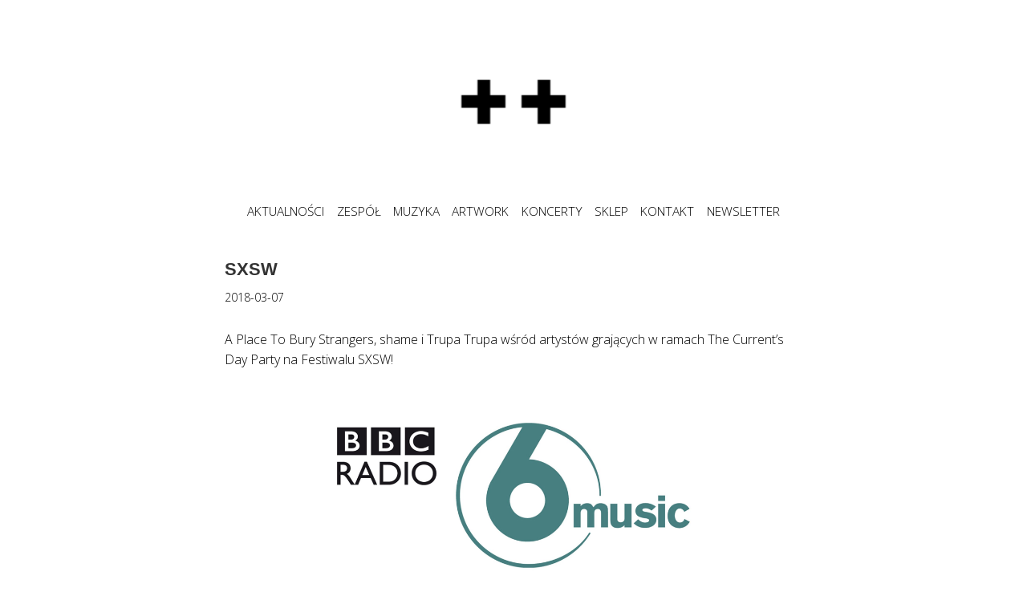

--- FILE ---
content_type: text/css
request_url: https://trupatrupa.com/wp-content/themes/the-j-a-mortram/css/reset.css
body_size: 1207
content:

/**
 * reset.css
 *
 * Adapted from:
 * Normalize.css by Nicolas Gallagher and Jonathan Neal: https://github.com/necolas/normalize.css/
 * HTML5 boilerplate: http://html5boilerplate.com/
 * HTML5 Doctor Reset by Eric Meyer and Richard Clark: html5doctor.com/html-5-reset-stylesheet/
 *
 * Modified by Elliot Jay Stocks
 */

html, 
body, 
div, 
span, 
object, 
iframe, 
h1, 
h2, 
h3, 
h4, 
h5, 
h6, 
p, 
blockquote, 
pre, 
abbr, 
address, 
cite, 
code, 
del, 
dfn, 
em, 
img, 
ins, 
kbd, 
q, 
samp, 
small, 
strong, 
sub, 
sup, 
var, 
b, 
i, 
dl, 
dt, 
dd, 
ol, 
ul, 
li, 
fieldset, 
form, 
label, 
legend, 
table, 
caption, 
tbody, 
tfoot, 
thead, 
tr, 
th, 
td, 
article, 
aside, 
canvas, 
details, 
figcaption, 
figure, 
footer, 
header, 
hgroup, 
menu, 
nav, 
section, 
summary, 
time, 
mark, 
audio, 
video { 
	margin:0;
	padding:0;
	border:0;
	outline:0;
	font-size:100%;
	vertical-align:baseline;
	background:transparent;
}        
article, 
aside, 
details, 
figcaption, 
figure, 
footer, 
header, 
hgroup, 
nav, 
section {
	display: block;
}
audio, 
canvas, 
video {
	display: inline-block;
	*display: inline;
	*zoom: 1;
}
audio:not([controls]) {
	display: none;
}
[hidden] {
	display: none;
}
html {
	font-size: 100%;
	overflow-y: scroll;
	-webkit-text-size-adjust: 100%;
	-ms-text-size-adjust: 100%;
}
body {
	margin: 0;
}
h1, h2, h3, h4, h5, h6 {
	font-weight:normal;
}          
a {
	color:blue;
}
a:focus {
	outline: thin dotted;
}
li {
	list-style:none;
}
abbr[title] {
	border-bottom:none;
}
b, 
strong {
	font-weight: 700;
}
i,
em,
dfn {
	font-style: italic;
}
hr {
	display: block;
	height: 1px;
	border: 0;
	border-top: 1px solid #ccc;
	margin: 1em 0;
	padding: 0;
}
ins {
	background: #ff9;
	color: #000;
	text-decoration: none;
}
mark {
	background: #ff0;
	color: #000;
	font-style: italic;
	font-weight: bold;
}
pre, 
code, 
kbd, 
samp {
	font-family: monospace, monospace;
	_font-family:
	'courier new', monospace;
}
pre {
	white-space: pre;
	white-space: pre-wrap;
	word-wrap: break-word;
}
q {
	quotes: none;
}
q:before, 
q:after {
	content: "";
	content: none;
}
small {
	font-size: 85%;
}
sub, 
sup {
	font-size: 75%;
	line-height: 0;
	position: relative;
	vertical-align: baseline;
}
sup {
	top: -0.5em;
}
sub {
	bottom: -0.25em;
}
img {
	border: 0;
	-ms-interpolation-mode: bicubic;
	vertical-align: middle;
}
label {
	cursor: pointer;
}
input, 
select, 
textarea {
	font-size: 100%;
	margin: 0;
	vertical-align: baseline;
	*vertical-align: middle;
}
button, 
input {
	line-height: normal;
	*overflow: visible;
}
button, 
input[type="button"], 
input[type="reset"], 
input[type="submit"] {
	cursor: pointer;
	-webkit-appearance: button;
}
input[type="checkbox"], 
input[type="radio"] {
	box-sizing: border-box;
}
input[type="search"] {
	-webkit-appearance: textfield;
	-moz-box-sizing: content-box;
	-webkit-box-sizing: content-box;
	box-sizing: content-box;
}
input[type="search"]::-webkit-search-decoration	{
	-webkit-appearance: none;
}
button::-moz-focus-inner, 
input::-moz-focus-inner {
	border: 0;
	padding: 0;
}
textarea {
	overflow: auto;
	vertical-align: top;
	resize: vertical;
}
table {
	border-collapse: collapse;
	border-spacing: 0;
}
td {
	vertical-align: top;
}